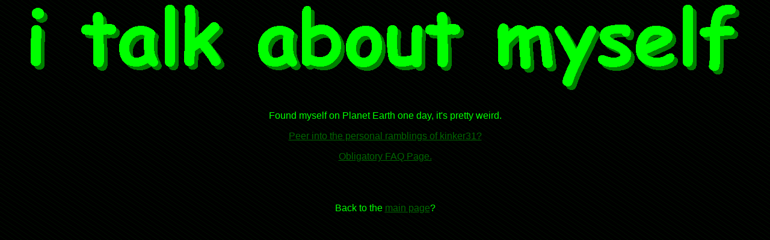

--- FILE ---
content_type: text/html
request_url: https://kinker31.com/aboutme
body_size: 589
content:
<!DOCTYPE html>
<html>
  <head>
    <meta charset="UTF-8">
    <meta name="viewport" content="width=device-width, initial-scale=1.0">
    <title>Who Is kinker31?</title>
    <link href="/style.css" rel="stylesheet" type="text/css" media="all">
  </head>
  <body>
    <img src="images/aboutheader.png" alt="About Myself Image" style="display: block;margin-left: auto; margin-right: auto;max-width: 100%;">
	<div align="center">
	<br />
	<p>Found myself on Planet Earth one day, it's pretty weird.</p>
	<p><a href="diary/mainpage.html">Peer into the personal ramblings of kinker31?</a></p>
	<p><a href="faq.html">Obligatory FAQ Page.</a></p>
	<br><br>
	<p>Back to the <a href="index.html">main page</a>?</p>
	</div>
  </body>
</html>


--- FILE ---
content_type: text/css
request_url: https://kinker31.com/style.css
body_size: 610
content:
body {
  background-color: black;
  background-image: url("images/bgloop.png");
  color: #00FF00;
  font-family: Comic Sans MS, Helvetica, sans-serif;
}

a:link {color : #006600;}
a:visited {color : #004400;}
a:hover {color : #00BB00;}
a:active {color : #00FF00;}

.InfoBox
{
	border: 4px solid green;
	background-color: black;
	font-family: Arial, Helvetica, sans-serif;
	font-size: 32px; text-align: center;
}

#clickable-button {
		width: 256px; 
		height: 128px;
		font-size: 0px;
		display: block;
		background-image: url('images/buttons/base.png') no-repeat left top;
	}
#clickable-button:hover { background-position: 0px -128px !important}

.flex-container{
display:flex;
justify-content: center;
align-items:flex-start;
align-content:center;
flex-flow: row wrap;
}
